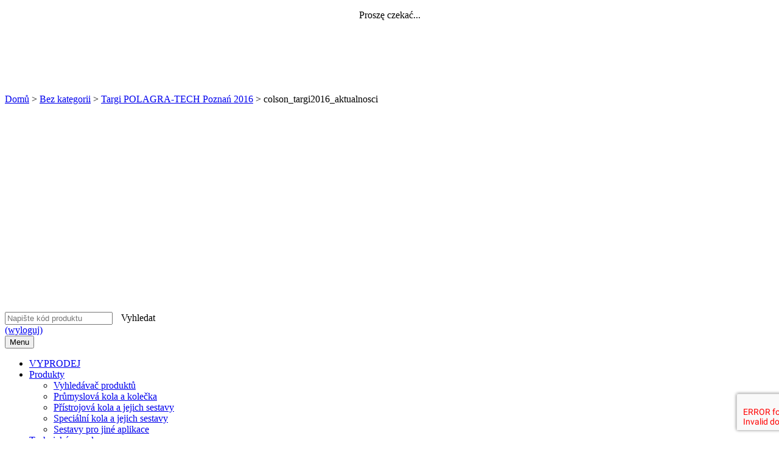

--- FILE ---
content_type: text/html; charset=UTF-8
request_url: https://colson.cz/targi-polagra-tech-poznan-2016/colson_targi2016_aktualnosci/
body_size: 17827
content:

<!doctype html>
<html class="no-js " lang="pl-PL">
<head>

	<title>colson_targi2016_aktualnosci - Colson</title>

	<meta charset="UTF-8" />
	<meta name="viewport" content="width=device-width, initial-scale=1">

	<link rel="profile" href="https://gmpg.org/xfn/11" />

	<meta name="google-translate-customization" content="c07257b01c6b36f1-c325e83e548a91d7-g8a57d546658a98f9-14">


	<script>var page_title = "";</script>
	
	<!-- Google Tag Manager -->
	<script>(function(w,d,s,l,i){w[l]=w[l]||[];w[l].push({'gtm.start':
	new Date().getTime(),event:'gtm.js'});var f=d.getElementsByTagName(s)[0],
	j=d.createElement(s),dl=l!='dataLayer'?'&l='+l:'';j.async=true;j.src=
	'//googletagmanager.com/gtm.js?id='+i+dl;f.parentNode.insertBefore(j,f);
	})(window,document,'script','dataLayer','GTM-KSS7MRX');</script>
	<!-- End Google Tag Manager -->

	<script>
		(function(i,s,o,g,r,a,m){i['GoogleAnalyticsObject']=r;i[r]=i[r]||function(){
		(i[r].q=i[r].q||[]).push(arguments)},i[r].l=1*new Date();a=s.createElement(o),
		m=s.getElementsByTagName(o)[0];a.async=1;a.src=g;m.parentNode.insertBefore(a,m)
		})(window,document,'script','//www.google-analytics.com/analytics.js','ga');

		ga('create', 'UA-48486504-1', 'auto');
		ga('create', 'UA-45501011-1', 'auto', {'name': 'newTracker'});  // New tracker.
		ga('send', 'pageview');
		ga('newTracker.send', 'pageview');
	</script>

<meta name='robots' content='index, follow, max-image-preview:large, max-snippet:-1, max-video-preview:-1' />
	<style>img:is([sizes="auto" i], [sizes^="auto," i]) { contain-intrinsic-size: 3000px 1500px }</style>
	
	<!-- This site is optimized with the Yoast SEO plugin v26.2 - https://yoast.com/wordpress/plugins/seo/ -->
	<link rel="canonical" href="https://colson.cz/targi-polagra-tech-poznan-2016/colson_targi2016_aktualnosci/" />
	<meta property="og:locale" content="pl_PL" />
	<meta property="og:type" content="article" />
	<meta property="og:title" content="colson_targi2016_aktualnosci - Colson" />
	<meta property="og:url" content="https://colson.cz/targi-polagra-tech-poznan-2016/colson_targi2016_aktualnosci/" />
	<meta property="og:site_name" content="Colson" />
	<meta property="og:image" content="https://colson.cz/targi-polagra-tech-poznan-2016/colson_targi2016_aktualnosci" />
	<meta property="og:image:width" content="730" />
	<meta property="og:image:height" content="514" />
	<meta property="og:image:type" content="image/jpeg" />
	<script type="application/ld+json" class="yoast-schema-graph">{"@context":"https://schema.org","@graph":[{"@type":"WebPage","@id":"https://colson.cz/targi-polagra-tech-poznan-2016/colson_targi2016_aktualnosci/","url":"https://colson.cz/targi-polagra-tech-poznan-2016/colson_targi2016_aktualnosci/","name":"colson_targi2016_aktualnosci - Colson","isPartOf":{"@id":"https://colson.cz/#website"},"primaryImageOfPage":{"@id":"https://colson.cz/targi-polagra-tech-poznan-2016/colson_targi2016_aktualnosci/#primaryimage"},"image":{"@id":"https://colson.cz/targi-polagra-tech-poznan-2016/colson_targi2016_aktualnosci/#primaryimage"},"thumbnailUrl":"https://colson.cz/wp-content/uploads/2016/09/colson_targi2016_aktualnosci.jpg","datePublished":"2016-09-15T15:58:01+00:00","breadcrumb":{"@id":"https://colson.cz/targi-polagra-tech-poznan-2016/colson_targi2016_aktualnosci/#breadcrumb"},"inLanguage":"pl-PL","potentialAction":[{"@type":"ReadAction","target":["https://colson.cz/targi-polagra-tech-poznan-2016/colson_targi2016_aktualnosci/"]}]},{"@type":"ImageObject","inLanguage":"pl-PL","@id":"https://colson.cz/targi-polagra-tech-poznan-2016/colson_targi2016_aktualnosci/#primaryimage","url":"https://colson.cz/wp-content/uploads/2016/09/colson_targi2016_aktualnosci.jpg","contentUrl":"https://colson.cz/wp-content/uploads/2016/09/colson_targi2016_aktualnosci.jpg","width":730,"height":514},{"@type":"BreadcrumbList","@id":"https://colson.cz/targi-polagra-tech-poznan-2016/colson_targi2016_aktualnosci/#breadcrumb","itemListElement":[{"@type":"ListItem","position":1,"name":"Domů","item":"https://colson.cz/"},{"@type":"ListItem","position":2,"name":"Bez kategorii","item":"https://colson.cz/kategoria/bez-kategorii/"},{"@type":"ListItem","position":3,"name":"Targi POLAGRA-TECH Poznań 2016","item":"https://colson.cz/targi-polagra-tech-poznan-2016/"},{"@type":"ListItem","position":4,"name":"colson_targi2016_aktualnosci"}]},{"@type":"WebSite","@id":"https://colson.cz/#website","url":"https://colson.cz/","name":"Colson","description":"","publisher":{"@id":"https://colson.cz/#organization"},"potentialAction":[{"@type":"SearchAction","target":{"@type":"EntryPoint","urlTemplate":"https://colson.cz/?s={search_term_string}"},"query-input":{"@type":"PropertyValueSpecification","valueRequired":true,"valueName":"search_term_string"}}],"inLanguage":"pl-PL"},{"@type":"Organization","@id":"https://colson.cz/#organization","name":"Colson Europe B.V. oddział w Polsce","url":"https://colson.cz/","logo":{"@type":"ImageObject","inLanguage":"pl-PL","@id":"https://colson.cz/#/schema/logo/image/","url":"https://colson.cz/wp-content/uploads/2016/03/logo_colson.jpg","contentUrl":"https://colson.cz/wp-content/uploads/2016/03/logo_colson.jpg","width":172,"height":76,"caption":"Colson Europe B.V. oddział w Polsce"},"image":{"@id":"https://colson.cz/#/schema/logo/image/"}}]}</script>
	<!-- / Yoast SEO plugin. -->


<link rel='dns-prefetch' href='//ajax.googleapis.com' />
<link rel="alternate" type="application/rss+xml" title="Colson &raquo; Kanał z wpisami" href="https://colson.cz/feed/" />
<link rel="alternate" type="application/rss+xml" title="Colson &raquo; Kanał z komentarzami" href="https://colson.cz/comments/feed/" />
<link rel="alternate" type="application/rss+xml" title="Colson &raquo; colson_targi2016_aktualnosci Kanał z komentarzami" href="https://colson.cz/targi-polagra-tech-poznan-2016/colson_targi2016_aktualnosci/feed/" />
		<style>
			.lazyload,
			.lazyloading {
				max-width: 100%;
			}
		</style>
		<script type="text/javascript">
/* <![CDATA[ */
window._wpemojiSettings = {"baseUrl":"https:\/\/s.w.org\/images\/core\/emoji\/16.0.1\/72x72\/","ext":".png","svgUrl":"https:\/\/s.w.org\/images\/core\/emoji\/16.0.1\/svg\/","svgExt":".svg","source":{"concatemoji":"https:\/\/colson.cz\/wp-includes\/js\/wp-emoji-release.min.js?ver=6.8.3"}};
/*! This file is auto-generated */
!function(s,n){var o,i,e;function c(e){try{var t={supportTests:e,timestamp:(new Date).valueOf()};sessionStorage.setItem(o,JSON.stringify(t))}catch(e){}}function p(e,t,n){e.clearRect(0,0,e.canvas.width,e.canvas.height),e.fillText(t,0,0);var t=new Uint32Array(e.getImageData(0,0,e.canvas.width,e.canvas.height).data),a=(e.clearRect(0,0,e.canvas.width,e.canvas.height),e.fillText(n,0,0),new Uint32Array(e.getImageData(0,0,e.canvas.width,e.canvas.height).data));return t.every(function(e,t){return e===a[t]})}function u(e,t){e.clearRect(0,0,e.canvas.width,e.canvas.height),e.fillText(t,0,0);for(var n=e.getImageData(16,16,1,1),a=0;a<n.data.length;a++)if(0!==n.data[a])return!1;return!0}function f(e,t,n,a){switch(t){case"flag":return n(e,"\ud83c\udff3\ufe0f\u200d\u26a7\ufe0f","\ud83c\udff3\ufe0f\u200b\u26a7\ufe0f")?!1:!n(e,"\ud83c\udde8\ud83c\uddf6","\ud83c\udde8\u200b\ud83c\uddf6")&&!n(e,"\ud83c\udff4\udb40\udc67\udb40\udc62\udb40\udc65\udb40\udc6e\udb40\udc67\udb40\udc7f","\ud83c\udff4\u200b\udb40\udc67\u200b\udb40\udc62\u200b\udb40\udc65\u200b\udb40\udc6e\u200b\udb40\udc67\u200b\udb40\udc7f");case"emoji":return!a(e,"\ud83e\udedf")}return!1}function g(e,t,n,a){var r="undefined"!=typeof WorkerGlobalScope&&self instanceof WorkerGlobalScope?new OffscreenCanvas(300,150):s.createElement("canvas"),o=r.getContext("2d",{willReadFrequently:!0}),i=(o.textBaseline="top",o.font="600 32px Arial",{});return e.forEach(function(e){i[e]=t(o,e,n,a)}),i}function t(e){var t=s.createElement("script");t.src=e,t.defer=!0,s.head.appendChild(t)}"undefined"!=typeof Promise&&(o="wpEmojiSettingsSupports",i=["flag","emoji"],n.supports={everything:!0,everythingExceptFlag:!0},e=new Promise(function(e){s.addEventListener("DOMContentLoaded",e,{once:!0})}),new Promise(function(t){var n=function(){try{var e=JSON.parse(sessionStorage.getItem(o));if("object"==typeof e&&"number"==typeof e.timestamp&&(new Date).valueOf()<e.timestamp+604800&&"object"==typeof e.supportTests)return e.supportTests}catch(e){}return null}();if(!n){if("undefined"!=typeof Worker&&"undefined"!=typeof OffscreenCanvas&&"undefined"!=typeof URL&&URL.createObjectURL&&"undefined"!=typeof Blob)try{var e="postMessage("+g.toString()+"("+[JSON.stringify(i),f.toString(),p.toString(),u.toString()].join(",")+"));",a=new Blob([e],{type:"text/javascript"}),r=new Worker(URL.createObjectURL(a),{name:"wpTestEmojiSupports"});return void(r.onmessage=function(e){c(n=e.data),r.terminate(),t(n)})}catch(e){}c(n=g(i,f,p,u))}t(n)}).then(function(e){for(var t in e)n.supports[t]=e[t],n.supports.everything=n.supports.everything&&n.supports[t],"flag"!==t&&(n.supports.everythingExceptFlag=n.supports.everythingExceptFlag&&n.supports[t]);n.supports.everythingExceptFlag=n.supports.everythingExceptFlag&&!n.supports.flag,n.DOMReady=!1,n.readyCallback=function(){n.DOMReady=!0}}).then(function(){return e}).then(function(){var e;n.supports.everything||(n.readyCallback(),(e=n.source||{}).concatemoji?t(e.concatemoji):e.wpemoji&&e.twemoji&&(t(e.twemoji),t(e.wpemoji)))}))}((window,document),window._wpemojiSettings);
/* ]]> */
</script>
<style id='wp-emoji-styles-inline-css' type='text/css'>

	img.wp-smiley, img.emoji {
		display: inline !important;
		border: none !important;
		box-shadow: none !important;
		height: 1em !important;
		width: 1em !important;
		margin: 0 0.07em !important;
		vertical-align: -0.1em !important;
		background: none !important;
		padding: 0 !important;
	}
</style>
<link rel='stylesheet' id='wp-block-library-css' href='https://colson.cz/wp-includes/css/dist/block-library/style.min.css?ver=6.8.3' type='text/css' media='all' />
<style id='classic-theme-styles-inline-css' type='text/css'>
/*! This file is auto-generated */
.wp-block-button__link{color:#fff;background-color:#32373c;border-radius:9999px;box-shadow:none;text-decoration:none;padding:calc(.667em + 2px) calc(1.333em + 2px);font-size:1.125em}.wp-block-file__button{background:#32373c;color:#fff;text-decoration:none}
</style>
<link rel='stylesheet' id='wp-components-css' href='https://colson.cz/wp-includes/css/dist/components/style.min.css?ver=6.8.3' type='text/css' media='all' />
<link rel='stylesheet' id='wp-preferences-css' href='https://colson.cz/wp-includes/css/dist/preferences/style.min.css?ver=6.8.3' type='text/css' media='all' />
<link rel='stylesheet' id='wp-block-editor-css' href='https://colson.cz/wp-includes/css/dist/block-editor/style.min.css?ver=6.8.3' type='text/css' media='all' />
<link rel='stylesheet' id='popup-maker-block-library-style-css' href='https://colson.cz/wp-content/cache/autoptimize/css/autoptimize_single_9963176ef6137ecf4405a5ccd36aa797.css?ver=dbea705cfafe089d65f1' type='text/css' media='all' />
<style id='global-styles-inline-css' type='text/css'>
:root{--wp--preset--aspect-ratio--square: 1;--wp--preset--aspect-ratio--4-3: 4/3;--wp--preset--aspect-ratio--3-4: 3/4;--wp--preset--aspect-ratio--3-2: 3/2;--wp--preset--aspect-ratio--2-3: 2/3;--wp--preset--aspect-ratio--16-9: 16/9;--wp--preset--aspect-ratio--9-16: 9/16;--wp--preset--color--black: #000000;--wp--preset--color--cyan-bluish-gray: #abb8c3;--wp--preset--color--white: #ffffff;--wp--preset--color--pale-pink: #f78da7;--wp--preset--color--vivid-red: #cf2e2e;--wp--preset--color--luminous-vivid-orange: #ff6900;--wp--preset--color--luminous-vivid-amber: #fcb900;--wp--preset--color--light-green-cyan: #7bdcb5;--wp--preset--color--vivid-green-cyan: #00d084;--wp--preset--color--pale-cyan-blue: #8ed1fc;--wp--preset--color--vivid-cyan-blue: #0693e3;--wp--preset--color--vivid-purple: #9b51e0;--wp--preset--gradient--vivid-cyan-blue-to-vivid-purple: linear-gradient(135deg,rgba(6,147,227,1) 0%,rgb(155,81,224) 100%);--wp--preset--gradient--light-green-cyan-to-vivid-green-cyan: linear-gradient(135deg,rgb(122,220,180) 0%,rgb(0,208,130) 100%);--wp--preset--gradient--luminous-vivid-amber-to-luminous-vivid-orange: linear-gradient(135deg,rgba(252,185,0,1) 0%,rgba(255,105,0,1) 100%);--wp--preset--gradient--luminous-vivid-orange-to-vivid-red: linear-gradient(135deg,rgba(255,105,0,1) 0%,rgb(207,46,46) 100%);--wp--preset--gradient--very-light-gray-to-cyan-bluish-gray: linear-gradient(135deg,rgb(238,238,238) 0%,rgb(169,184,195) 100%);--wp--preset--gradient--cool-to-warm-spectrum: linear-gradient(135deg,rgb(74,234,220) 0%,rgb(151,120,209) 20%,rgb(207,42,186) 40%,rgb(238,44,130) 60%,rgb(251,105,98) 80%,rgb(254,248,76) 100%);--wp--preset--gradient--blush-light-purple: linear-gradient(135deg,rgb(255,206,236) 0%,rgb(152,150,240) 100%);--wp--preset--gradient--blush-bordeaux: linear-gradient(135deg,rgb(254,205,165) 0%,rgb(254,45,45) 50%,rgb(107,0,62) 100%);--wp--preset--gradient--luminous-dusk: linear-gradient(135deg,rgb(255,203,112) 0%,rgb(199,81,192) 50%,rgb(65,88,208) 100%);--wp--preset--gradient--pale-ocean: linear-gradient(135deg,rgb(255,245,203) 0%,rgb(182,227,212) 50%,rgb(51,167,181) 100%);--wp--preset--gradient--electric-grass: linear-gradient(135deg,rgb(202,248,128) 0%,rgb(113,206,126) 100%);--wp--preset--gradient--midnight: linear-gradient(135deg,rgb(2,3,129) 0%,rgb(40,116,252) 100%);--wp--preset--font-size--small: 13px;--wp--preset--font-size--medium: 20px;--wp--preset--font-size--large: 36px;--wp--preset--font-size--x-large: 42px;--wp--preset--spacing--20: 0.44rem;--wp--preset--spacing--30: 0.67rem;--wp--preset--spacing--40: 1rem;--wp--preset--spacing--50: 1.5rem;--wp--preset--spacing--60: 2.25rem;--wp--preset--spacing--70: 3.38rem;--wp--preset--spacing--80: 5.06rem;--wp--preset--shadow--natural: 6px 6px 9px rgba(0, 0, 0, 0.2);--wp--preset--shadow--deep: 12px 12px 50px rgba(0, 0, 0, 0.4);--wp--preset--shadow--sharp: 6px 6px 0px rgba(0, 0, 0, 0.2);--wp--preset--shadow--outlined: 6px 6px 0px -3px rgba(255, 255, 255, 1), 6px 6px rgba(0, 0, 0, 1);--wp--preset--shadow--crisp: 6px 6px 0px rgba(0, 0, 0, 1);}:where(.is-layout-flex){gap: 0.5em;}:where(.is-layout-grid){gap: 0.5em;}body .is-layout-flex{display: flex;}.is-layout-flex{flex-wrap: wrap;align-items: center;}.is-layout-flex > :is(*, div){margin: 0;}body .is-layout-grid{display: grid;}.is-layout-grid > :is(*, div){margin: 0;}:where(.wp-block-columns.is-layout-flex){gap: 2em;}:where(.wp-block-columns.is-layout-grid){gap: 2em;}:where(.wp-block-post-template.is-layout-flex){gap: 1.25em;}:where(.wp-block-post-template.is-layout-grid){gap: 1.25em;}.has-black-color{color: var(--wp--preset--color--black) !important;}.has-cyan-bluish-gray-color{color: var(--wp--preset--color--cyan-bluish-gray) !important;}.has-white-color{color: var(--wp--preset--color--white) !important;}.has-pale-pink-color{color: var(--wp--preset--color--pale-pink) !important;}.has-vivid-red-color{color: var(--wp--preset--color--vivid-red) !important;}.has-luminous-vivid-orange-color{color: var(--wp--preset--color--luminous-vivid-orange) !important;}.has-luminous-vivid-amber-color{color: var(--wp--preset--color--luminous-vivid-amber) !important;}.has-light-green-cyan-color{color: var(--wp--preset--color--light-green-cyan) !important;}.has-vivid-green-cyan-color{color: var(--wp--preset--color--vivid-green-cyan) !important;}.has-pale-cyan-blue-color{color: var(--wp--preset--color--pale-cyan-blue) !important;}.has-vivid-cyan-blue-color{color: var(--wp--preset--color--vivid-cyan-blue) !important;}.has-vivid-purple-color{color: var(--wp--preset--color--vivid-purple) !important;}.has-black-background-color{background-color: var(--wp--preset--color--black) !important;}.has-cyan-bluish-gray-background-color{background-color: var(--wp--preset--color--cyan-bluish-gray) !important;}.has-white-background-color{background-color: var(--wp--preset--color--white) !important;}.has-pale-pink-background-color{background-color: var(--wp--preset--color--pale-pink) !important;}.has-vivid-red-background-color{background-color: var(--wp--preset--color--vivid-red) !important;}.has-luminous-vivid-orange-background-color{background-color: var(--wp--preset--color--luminous-vivid-orange) !important;}.has-luminous-vivid-amber-background-color{background-color: var(--wp--preset--color--luminous-vivid-amber) !important;}.has-light-green-cyan-background-color{background-color: var(--wp--preset--color--light-green-cyan) !important;}.has-vivid-green-cyan-background-color{background-color: var(--wp--preset--color--vivid-green-cyan) !important;}.has-pale-cyan-blue-background-color{background-color: var(--wp--preset--color--pale-cyan-blue) !important;}.has-vivid-cyan-blue-background-color{background-color: var(--wp--preset--color--vivid-cyan-blue) !important;}.has-vivid-purple-background-color{background-color: var(--wp--preset--color--vivid-purple) !important;}.has-black-border-color{border-color: var(--wp--preset--color--black) !important;}.has-cyan-bluish-gray-border-color{border-color: var(--wp--preset--color--cyan-bluish-gray) !important;}.has-white-border-color{border-color: var(--wp--preset--color--white) !important;}.has-pale-pink-border-color{border-color: var(--wp--preset--color--pale-pink) !important;}.has-vivid-red-border-color{border-color: var(--wp--preset--color--vivid-red) !important;}.has-luminous-vivid-orange-border-color{border-color: var(--wp--preset--color--luminous-vivid-orange) !important;}.has-luminous-vivid-amber-border-color{border-color: var(--wp--preset--color--luminous-vivid-amber) !important;}.has-light-green-cyan-border-color{border-color: var(--wp--preset--color--light-green-cyan) !important;}.has-vivid-green-cyan-border-color{border-color: var(--wp--preset--color--vivid-green-cyan) !important;}.has-pale-cyan-blue-border-color{border-color: var(--wp--preset--color--pale-cyan-blue) !important;}.has-vivid-cyan-blue-border-color{border-color: var(--wp--preset--color--vivid-cyan-blue) !important;}.has-vivid-purple-border-color{border-color: var(--wp--preset--color--vivid-purple) !important;}.has-vivid-cyan-blue-to-vivid-purple-gradient-background{background: var(--wp--preset--gradient--vivid-cyan-blue-to-vivid-purple) !important;}.has-light-green-cyan-to-vivid-green-cyan-gradient-background{background: var(--wp--preset--gradient--light-green-cyan-to-vivid-green-cyan) !important;}.has-luminous-vivid-amber-to-luminous-vivid-orange-gradient-background{background: var(--wp--preset--gradient--luminous-vivid-amber-to-luminous-vivid-orange) !important;}.has-luminous-vivid-orange-to-vivid-red-gradient-background{background: var(--wp--preset--gradient--luminous-vivid-orange-to-vivid-red) !important;}.has-very-light-gray-to-cyan-bluish-gray-gradient-background{background: var(--wp--preset--gradient--very-light-gray-to-cyan-bluish-gray) !important;}.has-cool-to-warm-spectrum-gradient-background{background: var(--wp--preset--gradient--cool-to-warm-spectrum) !important;}.has-blush-light-purple-gradient-background{background: var(--wp--preset--gradient--blush-light-purple) !important;}.has-blush-bordeaux-gradient-background{background: var(--wp--preset--gradient--blush-bordeaux) !important;}.has-luminous-dusk-gradient-background{background: var(--wp--preset--gradient--luminous-dusk) !important;}.has-pale-ocean-gradient-background{background: var(--wp--preset--gradient--pale-ocean) !important;}.has-electric-grass-gradient-background{background: var(--wp--preset--gradient--electric-grass) !important;}.has-midnight-gradient-background{background: var(--wp--preset--gradient--midnight) !important;}.has-small-font-size{font-size: var(--wp--preset--font-size--small) !important;}.has-medium-font-size{font-size: var(--wp--preset--font-size--medium) !important;}.has-large-font-size{font-size: var(--wp--preset--font-size--large) !important;}.has-x-large-font-size{font-size: var(--wp--preset--font-size--x-large) !important;}
:where(.wp-block-post-template.is-layout-flex){gap: 1.25em;}:where(.wp-block-post-template.is-layout-grid){gap: 1.25em;}
:where(.wp-block-columns.is-layout-flex){gap: 2em;}:where(.wp-block-columns.is-layout-grid){gap: 2em;}
:root :where(.wp-block-pullquote){font-size: 1.5em;line-height: 1.6;}
</style>
<link rel='stylesheet' id='baslider_main_style-css' href='https://colson.cz/wp-content/cache/autoptimize/css/autoptimize_single_ca8c6890d9561221fac2229a2ba3208f.css?ver=6.8.3' type='text/css' media='all' />
<link rel='stylesheet' id='contact-form-7-css' href='https://colson.cz/wp-content/cache/autoptimize/css/autoptimize_single_64ac31699f5326cb3c76122498b76f66.css?ver=6.1.3' type='text/css' media='all' />
<link rel='stylesheet' id='jquery-ui-theme-css' href='https://ajax.googleapis.com/ajax/libs/jqueryui/1.11.4/themes/smoothness/jquery-ui.min.css?ver=1.11.4' type='text/css' media='all' />
<link rel='stylesheet' id='jquery-ui-timepicker-css' href='https://colson.cz/wp-content/plugins/contact-form-7-datepicker/js/jquery-ui-timepicker/jquery-ui-timepicker-addon.min.css?ver=6.8.3' type='text/css' media='all' />
<link rel='stylesheet' id='jquery.fancybox-css' href='https://colson.cz/wp-content/cache/autoptimize/css/autoptimize_single_d74855bb51a6e406fec6e116cf0497ea.css?ver=1.2.6' type='text/css' media='all' />
<link rel='stylesheet' id='hotspot-css-css' href='https://colson.cz/wp-content/cache/autoptimize/css/autoptimize_single_41210e2e30d201eb42e1d5dad4f257f1.css?ver=1.0' type='text/css' media='' />
<link rel='stylesheet' id='SearchAutocomplete-theme-css' href='https://colson.cz/wp-content/plugins/search-autocomplete/css/redmond/jquery-ui-1.9.2.custom.min.css?ver=1.9.2' type='text/css' media='all' />
<link rel='stylesheet' id='swinxyzoom-css' href='https://colson.cz/wp-content/cache/autoptimize/css/autoptimize_single_e133fa8a677defbe3ed93c191869b556.css?ver=1.0' type='text/css' media='all' />
<link rel='stylesheet' id='cookie-consent-style-css' href='https://colson.cz/wp-content/cache/autoptimize/css/autoptimize_single_014cdf1567bab75384fd410df6b91525.css?ver=6.8.3' type='text/css' media='all' />
<link rel='stylesheet' id='normalize-css' href='https://colson.cz/wp-content/cache/autoptimize/css/autoptimize_single_1c3dd0467fdcca40d27307467b2d7bc1.css?ver=6.8.3' type='text/css' media='all' />
<link rel='stylesheet' id='animate-css' href='https://colson.cz/wp-content/cache/autoptimize/css/autoptimize_single_07f146141537e04ee282a965d8053198.css?ver=6.8.3' type='text/css' media='all' />
<link rel='stylesheet' id='owl.carousel-css' href='https://colson.cz/wp-content/cache/autoptimize/css/autoptimize_single_b51416af9e8adbe3d16f5f2526aba221.css?ver=6.8.3' type='text/css' media='all' />
<link rel='stylesheet' id='colson-style-css' href='https://colson.cz/wp-content/cache/autoptimize/css/autoptimize_single_863c99bd5cb17d63b8d79f5baddc10de.css?ver=6.8.3' type='text/css' media='all' />
<link rel='stylesheet' id='mimetypes-link-icons-css' href='https://colson.cz/wp-content/plugins/mimetypes-link-icons/css/style.php?cssvars=bXRsaV9oZWlnaHQ9MjQmbXRsaV9pbWFnZV90eXBlPXBuZyZtdGxpX2xlZnRvcnJpZ2h0PWxlZnQmYWN0aXZlX3R5cGVzPXBkZg%3D&#038;ver=3.0' type='text/css' media='all' />
<!--[if lt IE 9]>
<link rel='stylesheet' id='vc_lte_ie9-css' href='https://colson.cz/wp-content/plugins/js_composer/assets/css/vc_lte_ie9.min.css?ver=6.0.5' type='text/css' media='screen' />
<![endif]-->
<link rel='stylesheet' id='popup-maker-site-css' href='https://colson.cz/wp-content/cache/autoptimize/css/autoptimize_single_a095903e7b8190081873dc5b24ad15cc.css?generated=1755225989&#038;ver=1.21.5' type='text/css' media='all' />

          <script type="text/javascript">
            var _sxyZoomOpts = { mode:"lens", steps: 15, damping: 12, controls: false, size: "actual" }; 
          </script><script type="text/javascript" src="https://colson.cz/wp-includes/js/jquery/jquery.min.js?ver=3.7.1" id="jquery-core-js"></script>
<script type="text/javascript" src="https://colson.cz/wp-includes/js/jquery/jquery-migrate.min.js?ver=3.4.1" id="jquery-migrate-js"></script>
<script type="text/javascript" src="https://colson.cz/wp-content/plugins/baslider/js/jquery.baslider.min.js?ver=6.8.3" id="baslider-js"></script>
<script type="text/javascript" src="https://colson.cz/wp-content/plugins/fancy-box/jquery.fancybox.js?ver=1.2.6" id="jquery.fancybox-js"></script>
<script type="text/javascript" src="https://colson.cz/wp-content/themes/Colson/js/jquery.easing.1.3.js" id="jquery.easing-js"></script>
<script type="text/javascript" src="https://colson.cz/wp-content/plugins/swinxyzoom/assets/libs/jquery.mousewheel.js?ver=1.0" id="mousewheel-js"></script>
<script type="text/javascript" src="https://colson.cz/wp-content/plugins/swinxyzoom/assets/jquery.swinxy-combined.min.js?ver=1.0" id="swinxyzoom-js"></script>
<script type="text/javascript" src="https://colson.cz/wp-content/themes/Colson/js/modernizr-2.6.2-respond-1.1.0.min.js" id="modernizr-js"></script>
<script type="text/javascript" src="https://colson.cz/wp-content/themes/Colson/js/jquery.scrollto.js" id="jquery.scrollto-js"></script>
<script type="text/javascript" src="https://colson.cz/wp-content/themes/Colson/js/jquery.session.js" id="jquery.session-js"></script>
<link rel="https://api.w.org/" href="https://colson.cz/wp-json/" /><link rel="alternate" title="JSON" type="application/json" href="https://colson.cz/wp-json/wp/v2/media/3211" /><link rel="EditURI" type="application/rsd+xml" title="RSD" href="https://colson.cz/xmlrpc.php?rsd" />
<meta name="generator" content="WordPress 6.8.3" />
<link rel='shortlink' href='https://colson.cz/?p=3211' />
<link rel="alternate" title="oEmbed (JSON)" type="application/json+oembed" href="https://colson.cz/wp-json/oembed/1.0/embed?url=https%3A%2F%2Fcolson.cz%2Ftargi-polagra-tech-poznan-2016%2Fcolson_targi2016_aktualnosci%2F" />
<link rel="alternate" title="oEmbed (XML)" type="text/xml+oembed" href="https://colson.cz/wp-json/oembed/1.0/embed?url=https%3A%2F%2Fcolson.cz%2Ftargi-polagra-tech-poznan-2016%2Fcolson_targi2016_aktualnosci%2F&#038;format=xml" />
		<script type="text/javascript">
		var $mbas1 = jQuery.noConflict();
		$mbas1(document).ready(function() {
		  $mbas1(".beforeAfterSlidebar").mousemove(
			function(e) {	
			  // get the mouse x (horizontal) position and offset of the div
			  var offset =  $mbas1(this).offset();
			  var iTopLeft = (e.pageX - offset.left);
			  var iTopImgLeft = -(iTopLeft+2);
			  // set left of bottomimage div
			  if(!$mbas1(this).hasClass('traditional_slider'))
			  {
			  	$mbas1(this).find(".topImage").css('left',iTopLeft);
			  	$mbas1(this).find(".topImg").css('left',iTopImgLeft);
			  }
			  else
			  	check_for_traditional();
			}
		  );
		  function check_for_traditional()
		  {
			$mbas1(".beforeAfterSlidebar").each(function(index,value){
				if($mbas1(this).hasClass('traditional_slider'))
					$mbas1(this).find(".topImg").css('left','0px');	
			});  
		  }
		})
		</script> 
		<script type="text/javascript">
  jQuery(document).ready(function($){
    var select = $('a[href$=".bmp"],a[href$=".gif"],a[href$=".jpg"],a[href$=".jpeg"],a[href$=".png"],a[href$=".BMP"],a[href$=".GIF"],a[href$=".JPG"],a[href$=".JPEG"],a[href$=".PNG"]');
    select.attr('rel', 'fancybox');
    select.fancybox();
  });
</script>
<style id="ctcc-css" type="text/css" media="screen">
				#catapult-cookie-bar {
					box-sizing: border-box;
					max-height: 0;
					opacity: 0;
					z-index: 99999;
					overflow: hidden;
					color: #dddddd;
					position: fixed;
					left: 0;
					bottom: 0;
					width: 100%;
					background-color: #464646;
				}
				#catapult-cookie-bar a {
					color: #dddddd;
				}
				#catapult-cookie-bar .x_close span {
					background-color: ;
				}
				button#catapultCookie {
					background:#7c7c7c;
					color: ;
					border: 0; padding: 6px 9px; border-radius: 3px;
				}
				#catapult-cookie-bar h3 {
					color: #dddddd;
				}
				.has-cookie-bar #catapult-cookie-bar {
					opacity: 1;
					max-height: 999px;
					min-height: 30px;
				}</style>		<script>
			document.documentElement.className = document.documentElement.className.replace('no-js', 'js');
		</script>
				<style>
			.no-js img.lazyload {
				display: none;
			}

			figure.wp-block-image img.lazyloading {
				min-width: 150px;
			}

			.lazyload,
			.lazyloading {
				--smush-placeholder-width: 100px;
				--smush-placeholder-aspect-ratio: 1/1;
				width: var(--smush-image-width, var(--smush-placeholder-width)) !important;
				aspect-ratio: var(--smush-image-aspect-ratio, var(--smush-placeholder-aspect-ratio)) !important;
			}

						.lazyload, .lazyloading {
				opacity: 0;
			}

			.lazyloaded {
				opacity: 1;
				transition: opacity 400ms;
				transition-delay: 0ms;
			}

					</style>
		<meta name="generator" content="Powered by WPBakery Page Builder - drag and drop page builder for WordPress."/>
<link rel="icon" href="https://colson.cz/wp-content/uploads/2018/04/cropped-fav_colson_2-32x32.png" sizes="32x32" />
<link rel="icon" href="https://colson.cz/wp-content/uploads/2018/04/cropped-fav_colson_2-192x192.png" sizes="192x192" />
<link rel="apple-touch-icon" href="https://colson.cz/wp-content/uploads/2018/04/cropped-fav_colson_2-180x180.png" />
<meta name="msapplication-TileImage" content="https://colson.cz/wp-content/uploads/2018/04/cropped-fav_colson_2-270x270.png" />
<noscript><style> .wpb_animate_when_almost_visible { opacity: 1; }</style></noscript><script type="application/ld+json">
{
	"@context": "http://schema.org",
	"@type": "Organization",
	"address": {
		"@type": "PostalAddress",
		"addressLocality": "Komorniki",
		"streetAddress": "Fabianowska 101",
		"postalCode": "62-052",
		"addressRegion": "wielkopolskie"
	},
	"name": "Colson Europe B.V. Sp. z o.o.",
	"email": "biuro@colson.cz",
	"telephone": "618666762",
	"vatID": "7811710437",
	"image": "https://colson.cz/wp-content/themes/Colson/images/logo_colson.jpg"
}
</script>

</head>
<body data-rsssl=1 class="attachment wp-singular attachment-template-default single single-attachment postid-3211 attachmentid-3211 attachment-jpeg wp-theme-Colson logged-off wpb-js-composer js-comp-ver-6.0.5 vc_responsive"  >

	<!-- Google Tag Manager (noscript) -->
	<noscript><iframe data-src="//googletagmanager.com/ns.html?id=GTM-KSS7MRX"
	height="0" width="0" style="display:none;visibility:hidden" src="[data-uri]" class="lazyload" data-load-mode="1"></iframe></noscript>
	<!-- End Google Tag Manager (noscript) -->

	<div id="wait-box" class="">
		<div class="info-box">
	   	<p style="text-align:center;">Proszę czekać...</p>
	   	<img data-src="https://colson.cz/wp-content/themes/Colson/images/loader1.gif" alt="Wczytywanie" src="[data-uri]" class="lazyload" style="--smush-placeholder-width: 100px; --smush-placeholder-aspect-ratio: 100/100;" />
	   </div>
	</div>

			<div id="files_form" style="display: none;">
			<div class="close_button"><img data-src="https://colson.cz/wp-content/themes/Colson/images/x.png" alt="close" src="[data-uri]" class="lazyload" style="--smush-placeholder-width: 25px; --smush-placeholder-aspect-ratio: 25/25;"></div>
			<div class="title">Vytvořte požadavek na 3D soubory</div>
			<div id="next"></div>
			<div class="form-wrapper">
				
<div class="wpcf7 no-js" id="wpcf7-f4110-o1" lang="pl-PL" dir="ltr" data-wpcf7-id="4110">
<div class="screen-reader-response"><p role="status" aria-live="polite" aria-atomic="true"></p> <ul></ul></div>
<form action="/targi-polagra-tech-poznan-2016/colson_targi2016_aktualnosci/#wpcf7-f4110-o1" method="post" class="wpcf7-form init" aria-label="Formularz kontaktowy" novalidate="novalidate" data-status="init">
<fieldset class="hidden-fields-container"><input type="hidden" name="_wpcf7" value="4110" /><input type="hidden" name="_wpcf7_version" value="6.1.3" /><input type="hidden" name="_wpcf7_locale" value="pl_PL" /><input type="hidden" name="_wpcf7_unit_tag" value="wpcf7-f4110-o1" /><input type="hidden" name="_wpcf7_container_post" value="0" /><input type="hidden" name="_wpcf7_posted_data_hash" value="" /><input type="hidden" name="_wpcf7_recaptcha_response" value="" />
</fieldset>
<p>E-mail (wymagane)
</p>
<p><span class="wpcf7-form-control-wrap" data-name="your-email"><input size="40" maxlength="400" class="wpcf7-form-control wpcf7-email wpcf7-validates-as-required wpcf7-text wpcf7-validates-as-email" aria-required="true" aria-invalid="false" value="" type="email" name="your-email" /></span>
</p>
<p>Telefon (wymagane)
</p>
<p><span class="wpcf7-form-control-wrap" data-name="tel"><input size="40" maxlength="400" class="wpcf7-form-control wpcf7-tel wpcf7-validates-as-required wpcf7-text wpcf7-validates-as-tel" aria-required="true" aria-invalid="false" value="" type="tel" name="tel" /></span>
</p>
<p>Nazwa firmy (wymagane)
</p>
<p><span class="wpcf7-form-control-wrap" data-name="your-name"><input size="40" maxlength="400" class="wpcf7-form-control wpcf7-text wpcf7-validates-as-required" aria-required="true" aria-invalid="false" value="" type="text" name="your-name" /></span>
</p>
<p><span class="wpcf7-form-control-wrap" data-name="your-message"><textarea cols="40" rows="10" maxlength="2000" class="wpcf7-form-control wpcf7-textarea wpcf7-validates-as-required" aria-required="true" aria-invalid="false" placeholder="Wpisz kody produktów, do których potrzebujesz pliki 3D" name="your-message"></textarea></span>
</p>
<p>

</p>
<p><input class="wpcf7-form-control wpcf7-submit has-spinner" type="submit" value="Wyślij" />
</p>
<p><span style="font-size: 10px; margin-top: 30px; display: block;">Informujemy, że administratorem Pani/Pana danych osobowych jest Colson Europe BV (Sp. z o.o.) Oddział w Polsce, z siedzibą w Komornikach, ul. Fabianowska 101, 62-052 Komorniki. Ma Pani/Pan prawo do żądanie dostępu do ograniczenia swoich danych osobowych, ich sprostowaniu, usunięcia lub ograniczenia przetwarzania, prawo do wzniesienie sprzeciwu wobec przetwarzania oraz prawo do przenoszenia danych.<br />
Podanie danych jest dobrowolne, ale niezbędne w celu odpowiedzi na zapytanie, a w przypadku zgody na marketing w celu promocji i reklamy produktów i usług Spółki. Dane będą przetwarzane na podstawie Pana/Pani zgody (art. 6 ust. 1 lit. a Rozporządzenia Parlamentu Europejskiego i Rady (UE) 2016/679). Dane osobowe będą przetwarzane do czasu wycofania zgody. Zgodę można odwołać w dowolnym momencie. Odbiorcami danych mogą być podmioty obsługujące stronę internetową Spółki Jednocześnie informujemy, że przysługuje Państwu prawo wniesienia skargi do Prezesa Urzędu Ochrony Danych Osobowych.</span>
</p><input type='hidden' class='wpcf7-pum' value='{"closepopup":false,"closedelay":0,"openpopup":false,"openpopup_id":0}' /><div class="wpcf7-response-output" aria-hidden="true"></div>
</form>
</div>
			</div>
		</div>
	

	<div class="breadcrumbs-section clearfix">
		<div class="wrapper">
				<div class="breadcrumbs-container">
		<span><span><a href="https://colson.cz/">Domů</a></span> &gt; <span><a href="https://colson.cz/kategoria/bez-kategorii/">Bez kategorii</a></span> &gt; <span><a href="https://colson.cz/targi-polagra-tech-poznan-2016/">Targi POLAGRA-TECH Poznań 2016</a></span> &gt; <span class="breadcrumb_last" aria-current="page">colson_targi2016_aktualnosci</span></span>	</div>

			<div class="languages">
													<div class="flags">
													<a href="http://colson.si/" class="language si" title="SI" rel="nofollow"><img data-src="https://colson.cz/wp-content/uploads/2019/10/flag-si-1.png" alt="SI" src="[data-uri]" class="lazyload" style="--smush-placeholder-width: 32px; --smush-placeholder-aspect-ratio: 32/32;"></a>
													<a href="http://colson.hu/" class="language hu" title="HU" rel="nofollow"><img data-src="https://colson.cz/wp-content/uploads/2017/12/if_Hungary_92127.png" alt="HU" src="[data-uri]" class="lazyload" style="--smush-placeholder-width: 32px; --smush-placeholder-aspect-ratio: 32/32;"></a>
													<a href="http://colson.pl/" class="language pl" title="PL" rel="nofollow"><img data-src="https://colson.cz/wp-content/uploads/2017/04/flag-pl.png" alt="PL" src="[data-uri]" class="lazyload" style="--smush-placeholder-width: 32px; --smush-placeholder-aspect-ratio: 32/32;"></a>
											</div>
				

			</div>
		</div>
	</div>

	<header id="top">
		<div class="wrapper clearfix">

			<div class="top-left">
				<div id="logo">
					<a href="https://colson.cz/" rel="home" title="Colson - Producent kół i zestawów kołowych"><img data-src="https://colson.cz/wp-content/themes/Colson/images/logo_colson_cz.png" style="--smush-placeholder-width: 3400px; --smush-placeholder-aspect-ratio: 3400/845;max-width: 300px;" alt="Colson" src="[data-uri]" class="lazyload"></a>
				</div>
			</div>

			<div class="top-search" data-test="">
				<script>var availableTags = new Array();
					availableTags.sort(); </script>					<div class="input_search_container">
						<input id="input_search_data-header" class="input_search_data input_search autocomplete" type="text" name="search_data" placeholder="Napište kód produktu">
						<a id="search_button" class="search_button" style="font-size: 16px; padding: 5px 10px;">Vyhledat</a>
						<div class="sug_kat" style="display: none; margin-top: 15px;">
							<label>Sugerowana grupa produktów: </label>
							<a class="sug_kat_link"></a>
						</div>
					</div>
			</div>

			<div class="top-user">
				<label class="user-name"></label>
				<a class="user-logout" href="https://colson.cz/oferty?gen=wyloguj">(wyloguj)</a>
			</div>

			<button class="menu-toggle" id="menu-toggle" aria-controls="menu" aria-expanded="false"><span>Menu</span></button>

		</div>
	</header>
	<div class="navigation-bar-placeholder">
		<div class="menu-bar-container">
			<div class="wrapper">
				<nav class="main-nav">
										<ul id="site-menu" class="nav-menu site-menu menu "><li id="menu-item-3954" class="menu-item menu-item-type-taxonomy menu-item-object-product_type menu-item-3954"><a href="https://colson.cz/rodzaj-produktu/vyprodej/">VYPRODEJ</a></li>
<li id="menu-item-49" class="menu-item menu-item-type-custom menu-item-object-custom menu-item-has-children menu-item-49"><a href="https://colson.cz/wyszukiwarka/">Produkty</a>
<ul class="sub-menu">
	<li id="menu-item-4677" class="menu-item menu-item-type-custom menu-item-object-custom menu-item-4677"><a href="https://colson.cz/wyszukiwarka/">Vyhledávač produktů</a></li>
	<li id="menu-item-4658" class="menu-item menu-item-type-taxonomy menu-item-object-product_type menu-item-4658"><a href="https://colson.cz/rodzaj-produktu/kola-przemyslowe/">Průmyslová kola a kolečka</a></li>
	<li id="menu-item-4659" class="menu-item menu-item-type-taxonomy menu-item-object-product_type menu-item-4659"><a href="https://colson.cz/rodzaj-produktu/kola-i-zestawy-aparaturowe/">Přístrojová kola a jejich sestavy</a></li>
	<li id="menu-item-4660" class="menu-item menu-item-type-taxonomy menu-item-object-product_type menu-item-4660"><a href="https://colson.cz/rodzaj-produktu/kola-i-zestawy-specjalistyczne/">Speciální kola a jejich sestavy</a></li>
	<li id="menu-item-4661" class="menu-item menu-item-type-taxonomy menu-item-object-product_type menu-item-4661"><a href="https://colson.cz/rodzaj-produktu/zestawy-do-innych-zastosowan/">Sestavy pro jiné aplikace</a></li>
</ul>
</li>
<li id="menu-item-4662" class="menu-item menu-item-type-custom menu-item-object-custom menu-item-has-children menu-item-4662"><a href="#">Technický poradce</a>
<ul class="sub-menu">
	<li id="menu-item-4674" class="menu-item menu-item-type-post_type menu-item-object-page menu-item-4674"><a href="https://colson.cz/klasyfikacja-produktow/">Klasifikace produktu</a></li>
	<li id="menu-item-4673" class="menu-item menu-item-type-post_type menu-item-object-page menu-item-4673"><a href="https://colson.cz/lozyska/">Ložisko</a></li>
	<li id="menu-item-4672" class="menu-item menu-item-type-post_type menu-item-object-page menu-item-4672"><a href="https://colson.cz/mocowania/">Montaze</a></li>
	<li id="menu-item-4671" class="menu-item menu-item-type-post_type menu-item-object-page menu-item-4671"><a href="https://colson.cz/dobor-zestawow/">Vyber Sad</a></li>
	<li id="menu-item-4690" class="menu-item menu-item-type-post_type menu-item-object-page menu-item-4690"><a href="https://colson.cz/wyjasnienie-symboli/">Vysvetleni Symbolu</a></li>
	<li id="menu-item-4689" class="menu-item menu-item-type-post_type menu-item-object-page menu-item-4689"><a href="https://colson.cz/jak-czytac-kody/">Jak cist kody</a></li>
</ul>
</li>
<li id="menu-item-71" class="menu-item menu-item-type-post_type menu-item-object-page menu-item-has-children menu-item-71"><a href="https://colson.cz/colson-na-swiecie/">O Spolecnosti</a>
<ul class="sub-menu">
	<li id="menu-item-4656" class="menu-item menu-item-type-post_type menu-item-object-page menu-item-4656"><a href="https://colson.cz/filozofia/">Filozofie</a></li>
	<li id="menu-item-4983" class="menu-item menu-item-type-post_type menu-item-object-page menu-item-4983"><a href="https://colson.cz/certyfikaty/">Certifikaty</a></li>
	<li id="menu-item-2476" class="menu-item menu-item-type-post_type menu-item-object-page menu-item-2476"><a href="https://colson.cz/rhombus-rollen/">Rhombus Rollen</a></li>
	<li id="menu-item-4688" class="menu-item menu-item-type-post_type menu-item-object-page menu-item-4688"><a href="https://colson.cz/laboratorium-badawcze/">Laboratorni Vyzkum</a></li>
	<li id="menu-item-4655" class="menu-item menu-item-type-post_type menu-item-object-page menu-item-4655"><a href="https://colson.cz/warunki-wspolpracy/">Obchodni Podminky</a></li>
	<li id="menu-item-4654" class="menu-item menu-item-type-post_type menu-item-object-page menu-item-4654"><a href="https://colson.cz/gwarancja/">Zaruka</a></li>
	<li id="menu-item-2471" class="menu-item menu-item-type-post_type menu-item-object-page menu-item-2471"><a href="https://colson.cz/partnerzy-handlowi-colson/">Obchodni Partneri Colson</a></li>
</ul>
</li>
<li id="menu-item-72" class="menu-item menu-item-type-post_type menu-item-object-page current_page_parent menu-item-72"><a href="https://colson.cz/aktualnosci/">zprávy</a></li>
<li id="menu-item-69" class="menu-item menu-item-type-post_type menu-item-object-page menu-item-69"><a href="https://colson.cz/pobrania/">Ke stažení</a></li>
<li id="menu-item-70" class="menu-item menu-item-type-post_type menu-item-object-page menu-item-70"><a href="https://colson.cz/kontakt/">Kontakt</a></li>
<li id="menu-item-449" class="menu-item menu-item-type-custom menu-item-object-custom menu-item-449"><a href="https://colson.cz/oferty/">Oferty | 0</a></li>
<li id="menu-item-1581" class="menu-item menu-item-type-custom menu-item-object-custom menu-item-1581"><a href="https://colson.cz/zapytania/">Dotaz | 0</a></li>
</ul>				</nav>
			</div>
		</div>
	</div>

  <div class="single-big-banner">
	<div class="wrapper clearfix">
		<img data-src="https://colson.cz/wp-content/themes/Colson/images/top1.jpg" alt="" src="[data-uri]" class="lazyload" style="--smush-placeholder-width: 1920px; --smush-placeholder-aspect-ratio: 1920/200;">
	</div>
</div>  


  <section class="main-container ">
	 <div class="wrapper clearfix">

		<div id="content" class="clearfix">
			 
			<div class="content-column clearfix">

			 	<article id="post-3211" class="single-post post-3211 attachment type-attachment status-inherit hentry" >
				
					<h1 class="page-title">colson_targi2016_aktualnosci</h1>
					<small class="date">15.09.2016</small>
				  
					<div class="post-content">
						<p class="attachment"><a href='https://colson.cz/wp-content/uploads/2016/09/colson_targi2016_aktualnosci.jpg'><img decoding="async" width="300" height="211" data-src="https://colson.cz/wp-content/uploads/2016/09/colson_targi2016_aktualnosci-300x211.jpg" class="attachment-medium size-medium lazyload" alt="" data-srcset="https://colson.cz/wp-content/uploads/2016/09/colson_targi2016_aktualnosci-300x211.jpg 300w, https://colson.cz/wp-content/uploads/2016/09/colson_targi2016_aktualnosci-150x106.jpg 150w, https://colson.cz/wp-content/uploads/2016/09/colson_targi2016_aktualnosci.jpg 730w" data-sizes="(max-width: 300px) 100vw, 300px" src="[data-uri]" style="--smush-placeholder-width: 300px; --smush-placeholder-aspect-ratio: 300/211;" /></a></p>

					</div>

				</article>


			</div>

			<div class="sidebar-column clearfix">

				
	<h3 class="mobile-big mobile-small sidebar-mobile-title">Strony powiązane</h3>

<aside id="text-3" class="side-menu-container widget widget_text">			<div class="textwidget"><a href="http://colson.pl/ergoforma-kolo-poliuretanowe/"  class="social-ico ico-facebook"> <img data-src="https://colson.pl/wp-content/uploads/2014/09/ergoforma_baner.jpg" src="[data-uri]" class="lazyload" /></a></div>
		</aside><aside id="text-4" class="side-menu-container widget widget_text">			<div class="textwidget"><a href="http://colson.pl/bieznik-performa-ecoforma/"  class="social-ico ico-facebook"> <img data-src="https://colson.pl/wp-content/uploads/2014/04/banerek_performa_ecoforma.gif" src="[data-uri]" class="lazyload" /></a></div>
		</aside>
			</div>

		</div>

	 </div>
  </section>

<div class="prefooter-section">	 	
  <div class="wrapper clearfix">	 		
    <div class="prefooter-phone">			
      <a href="tel:+420577911645">				Telefon <strong>+420 577 911 645</strong>			</a>
    </div>		 		
    <div class="prefooter-content clearfix">			
      <!-- THEY ARE NOT REAL WIDGETS! ITS ACF FIELDS IN THEME SETTINGS PAGE!  -->																
      <aside class="widget widget_image">		
        <div class="textwidget">		
          <img data-src="https://colson.cz/wp-content/themes/Colson/images/logo_colson_cz.png" alt="Colson" src="[data-uri]" class="lazyload" style="--smush-placeholder-width: 3400px; --smush-placeholder-aspect-ratio: 3400/845;">
        </div>
      </aside>									
      <aside class="widget widget_text">			
        <h3 class="widget-title">Cone Design Int. s.r.o.</h3>
        <div class="textwidget">		
          <p>Tovární 417, Fryšták
            <br>76316, Česká republika
            <br>IČ: 27720551
          </p>	
        </div>
      </aside>									
      <aside class="widget widget_text">			
        <h3 class="widget-title">Telefon a email</h3>
        <div class="textwidget">		
          <p>577 911 645 – Zákaznický servis
            <br>577 911 645 – Zákaznický servis
            <br>739 457 221 – Obchodní oddělení
          </p>
          <p>
            E-mail: 
            <a href="mailto:obchod@conezlin.cz">obchod@conezlin.cz</a>
          </p>	
        </div>
      </aside>									
      <aside class="widget widget_nav_menu">			
        <h3 class="widget-title">Odkazy:</h3>
        <div class="menu-stopka-container">
          <ul id="menu-stopka" class="menu">
            <li id="menu-item-3066" class="menu-item menu-item-type-custom menu-item-object-custom menu-item-3066">
              <a href="https://colson.cz/wyszukiwarka/">Produkty</a>
            </li>
            <li id="menu-item-3065" class="menu-item menu-item-type-post_type menu-item-object-page menu-item-3065">
              <a href="https://colson.cz/colson-na-swiecie/">O Spolecnosti</a>
            </li>
            <li id="menu-item-3064" class="menu-item menu-item-type-post_type menu-item-object-page menu-item-3064">
              <a href="https://colson.cz/aktualnosci/">Zprávy</a>
            </li>
            <li id="menu-item-3067" class="menu-item menu-item-type-post_type menu-item-object-page menu-item-3067">
              <a href="https://colson.cz/pobrania/">Ke stažení</a>
            </li>
            <li id="menu-item-3068" class="menu-item menu-item-type-post_type menu-item-object-page menu-item-3068">
              <a href="https://colson.cz/kontakt/">Kontakt</a>
            </li>
          </ul>
        </div>
      </aside>										
      <!-- THEY ARE NOT REAL WIDGETS! ITS ACF FIELDS IN THEME SETTINGS PAGE!  -->		
    </div>	
  </div>
</div>

  <footer id="footer-main">
  <div class="wrapper clearfix">
	  <div class="footer-left">
		<span>&copy; 2013 2020 Cone Design Int. .</span>
		<span>Všechna práva vyhrazena..</span>
	  </div>



	  <div class="footer-right">
			<a href="http://www.studiokreacja.pl/" rel="nofollow" target="_blank" class="kreacja-link">
				<span>grafické studio</span>
			</a>
		<a href="#" class="go-top">Go top</a>
	  </div>
	</div>
  </footer>

<div class="fixed-tabs-container">
	<div class="fixed-tab tab-youtube">
		<a rel="nofollow" href="https://www.youtube.com/channel/UCFJwzKdXU5y6Sus-S8wrBWg" target="_blank" title="Zobacz nasz profil na YouTube" class="tab-trigger">YouTube</a>
	</div>
	<div class="fixed-tab tab-facebook">
		<a rel="nofollow" href="https://www.facebook.com/ColsonPoland" class="tab-trigger" target="_blank">Facebook</a>
		<div class="tab-content">
			<div class="fb-page" data-href="https://www.facebook.com/ColsonPoland" data-small-header="false" data-adapt-container-width="true" data-hide-cover="false" data-show-facepile="true" data-show-posts="true"><div class="fb-xfbml-parse-ignore"><blockquote cite="https://www.facebook.com/ColsonPoland"><a href="https://www.facebook.com/ColsonPoland" target="_blank">Colson Poland</a></blockquote></div></div>
		</div>
	</div>
</div>

  
<script type="speculationrules">
{"prefetch":[{"source":"document","where":{"and":[{"href_matches":"\/*"},{"not":{"href_matches":["\/wp-*.php","\/wp-admin\/*","\/wp-content\/uploads\/*","\/wp-content\/*","\/wp-content\/plugins\/*","\/wp-content\/themes\/Colson\/*","\/*\\?(.+)"]}},{"not":{"selector_matches":"a[rel~=\"nofollow\"]"}},{"not":{"selector_matches":".no-prefetch, .no-prefetch a"}}]},"eagerness":"conservative"}]}
</script>
<script type="text/javascript">
				var $mbas2 = jQuery.noConflict();
				function get_width(id)
				{
					var width = $mbas2(id).width();
					var half_div = width/2;
					return half_div;
				}
				function start_slider(id,delay,auto,effect,left,right,pager)
				{
					$mbas2(".slides-"+id).bxSlider({
						auto: auto,
						pause: delay,
						pager: pager,
						nextSelector: "#slider-next-"+id,
						prevSelector: "#slider-prev-"+id,
						mode:effect,	
						onSlideAfter: function(){
							reset_images(id);
							$mbas2(window).on("resize", function(event){
								reset_images(id);
							});
						}	
					});
				}
				function reset_images(id)
				{
					var width = get_width("#"+id);
					var left = width;
					var right = width+2;
					$mbas2("#"+id+" .topImage").css("left",left);
					$mbas2("#"+id+" .topImg").css("left",-right);
					check_for_traditional();
				}
				function check_for_traditional()
				  {
					$mbas1(".beforeAfterSlidebar").each(function(index,value){
						if($mbas1(this).hasClass("traditional_slider"))
							$mbas1(this).find(".topImg").css("left","0px");	
					});  
				  }
			</script>			<script>				
				(function($, undefined) {
					$(document).ready(function() {
						
												
						$('#hotspot-2458').hotspot({
							'show_on' : "mouseover",
						});
						
											});
				})(jQuery);
			</script>
			<div 
	id="pum-5200" 
	role="dialog" 
	aria-modal="false"
	class="pum pum-overlay pum-theme-4146 pum-theme-default-theme popmake-overlay click_open" 
	data-popmake="{&quot;id&quot;:5200,&quot;slug&quot;:&quot;inwentaryzacja&quot;,&quot;theme_id&quot;:4146,&quot;cookies&quot;:[],&quot;triggers&quot;:[{&quot;type&quot;:&quot;click_open&quot;,&quot;settings&quot;:{&quot;extra_selectors&quot;:&quot;&quot;,&quot;cookie_name&quot;:null}}],&quot;mobile_disabled&quot;:true,&quot;tablet_disabled&quot;:true,&quot;meta&quot;:{&quot;display&quot;:{&quot;stackable&quot;:false,&quot;overlay_disabled&quot;:false,&quot;scrollable_content&quot;:false,&quot;disable_reposition&quot;:false,&quot;size&quot;:&quot;medium&quot;,&quot;responsive_min_width&quot;:&quot;600px&quot;,&quot;responsive_min_width_unit&quot;:false,&quot;responsive_max_width&quot;:&quot;100%&quot;,&quot;responsive_max_width_unit&quot;:false,&quot;custom_width&quot;:&quot;640px&quot;,&quot;custom_width_unit&quot;:false,&quot;custom_height&quot;:&quot;380px&quot;,&quot;custom_height_unit&quot;:false,&quot;custom_height_auto&quot;:false,&quot;location&quot;:&quot;center top&quot;,&quot;position_from_trigger&quot;:false,&quot;position_top&quot;:&quot;100&quot;,&quot;position_left&quot;:&quot;0&quot;,&quot;position_bottom&quot;:&quot;0&quot;,&quot;position_right&quot;:&quot;0&quot;,&quot;position_fixed&quot;:false,&quot;animation_type&quot;:&quot;fade&quot;,&quot;animation_speed&quot;:&quot;250&quot;,&quot;animation_origin&quot;:&quot;center top&quot;,&quot;overlay_zindex&quot;:false,&quot;zindex&quot;:&quot;39999999&quot;},&quot;close&quot;:{&quot;text&quot;:&quot;ZAMKNIJ&quot;,&quot;button_delay&quot;:&quot;0&quot;,&quot;overlay_click&quot;:false,&quot;esc_press&quot;:false,&quot;f4_press&quot;:false},&quot;click_open&quot;:[]}}">

	<div id="popmake-5200" class="pum-container popmake theme-4146 pum-responsive pum-responsive-medium responsive size-medium">

				
				
		
				<div class="pum-content popmake-content" tabindex="0">
			<p class="attachment"><a href='https://colson.cz/wp-content/uploads/2016/09/colson_targi2016_aktualnosci.jpg'><img width="300" height="211" src="https://colson.cz/wp-content/uploads/2016/09/colson_targi2016_aktualnosci-300x211.jpg" class="attachment-medium size-medium" alt="" decoding="async" fetchpriority="high" srcset="https://colson.cz/wp-content/uploads/2016/09/colson_targi2016_aktualnosci-300x211.jpg 300w, https://colson.cz/wp-content/uploads/2016/09/colson_targi2016_aktualnosci-150x106.jpg 150w, https://colson.cz/wp-content/uploads/2016/09/colson_targi2016_aktualnosci.jpg 730w" sizes="(max-width: 300px) 100vw, 300px" /></a></p>
<p style="text-align: center;"><img decoding="async" class="alignnone wp-image-5214 size-full lazyload" data-src="https://colson.cz/wp-content/uploads/2019/11/popup_inwentaryzacja2.png" alt="" width="842" height="460" data-srcset="https://colson.cz/wp-content/uploads/2019/11/popup_inwentaryzacja2.png 842w, https://colson.cz/wp-content/uploads/2019/11/popup_inwentaryzacja2-300x164.png 300w, https://colson.cz/wp-content/uploads/2019/11/popup_inwentaryzacja2-768x420.png 768w, https://colson.cz/wp-content/uploads/2019/11/popup_inwentaryzacja2-150x82.png 150w" data-sizes="(max-width: 842px) 100vw, 842px" src="[data-uri]" style="--smush-placeholder-width: 842px; --smush-placeholder-aspect-ratio: 842/460;" /></p>
		</div>

				
							<button type="button" class="pum-close popmake-close" aria-label="Zamknij">
			ZAMKNIJ			</button>
		
	</div>

</div>
<div 
	id="pum-4349" 
	role="dialog" 
	aria-modal="false"
	class="pum pum-overlay pum-theme-4146 pum-theme-default-theme popmake-overlay click_open" 
	data-popmake="{&quot;id&quot;:4349,&quot;slug&quot;:&quot;awaria-telefonu&quot;,&quot;theme_id&quot;:4146,&quot;cookies&quot;:[],&quot;triggers&quot;:[{&quot;type&quot;:&quot;click_open&quot;,&quot;settings&quot;:{&quot;extra_selectors&quot;:&quot;&quot;,&quot;cookie_name&quot;:null}}],&quot;mobile_disabled&quot;:true,&quot;tablet_disabled&quot;:true,&quot;meta&quot;:{&quot;display&quot;:{&quot;stackable&quot;:false,&quot;overlay_disabled&quot;:false,&quot;scrollable_content&quot;:false,&quot;disable_reposition&quot;:false,&quot;size&quot;:&quot;medium&quot;,&quot;responsive_min_width&quot;:&quot;500px&quot;,&quot;responsive_min_width_unit&quot;:false,&quot;responsive_max_width&quot;:&quot;600px&quot;,&quot;responsive_max_width_unit&quot;:false,&quot;custom_width&quot;:&quot;640px&quot;,&quot;custom_width_unit&quot;:false,&quot;custom_height&quot;:&quot;380px&quot;,&quot;custom_height_unit&quot;:false,&quot;custom_height_auto&quot;:false,&quot;location&quot;:&quot;center top&quot;,&quot;position_from_trigger&quot;:false,&quot;position_top&quot;:&quot;100&quot;,&quot;position_left&quot;:&quot;0&quot;,&quot;position_bottom&quot;:&quot;0&quot;,&quot;position_right&quot;:&quot;0&quot;,&quot;position_fixed&quot;:false,&quot;animation_type&quot;:&quot;fade&quot;,&quot;animation_speed&quot;:&quot;350&quot;,&quot;animation_origin&quot;:&quot;center top&quot;,&quot;overlay_zindex&quot;:false,&quot;zindex&quot;:&quot;1999999999&quot;},&quot;close&quot;:{&quot;text&quot;:&quot;&quot;,&quot;button_delay&quot;:&quot;0&quot;,&quot;overlay_click&quot;:false,&quot;esc_press&quot;:false,&quot;f4_press&quot;:false},&quot;click_open&quot;:[]}}">

	<div id="popmake-4349" class="pum-container popmake theme-4146 pum-responsive pum-responsive-medium responsive size-medium">

				
				
		
				<div class="pum-content popmake-content" tabindex="0">
			<p class="attachment"><a href='https://colson.cz/wp-content/uploads/2016/09/colson_targi2016_aktualnosci.jpg'><img width="300" height="211" data-src="https://colson.cz/wp-content/uploads/2016/09/colson_targi2016_aktualnosci-300x211.jpg" class="attachment-medium size-medium lazyload" alt="" decoding="async" data-srcset="https://colson.cz/wp-content/uploads/2016/09/colson_targi2016_aktualnosci-300x211.jpg 300w, https://colson.cz/wp-content/uploads/2016/09/colson_targi2016_aktualnosci-150x106.jpg 150w, https://colson.cz/wp-content/uploads/2016/09/colson_targi2016_aktualnosci.jpg 730w" data-sizes="(max-width: 300px) 100vw, 300px" src="[data-uri]" style="--smush-placeholder-width: 300px; --smush-placeholder-aspect-ratio: 300/211;" /></a></p>
<p style="text-align: center;"><img decoding="async" class="alignnone size-full wp-image-5378 lazyload" data-src="https://colson.cz/wp-content/uploads/2019/12/awaria-telefonów2.jpg" alt="" width="723" height="345" data-srcset="https://colson.cz/wp-content/uploads/2019/12/awaria-telefonów2.jpg 723w, https://colson.cz/wp-content/uploads/2019/12/awaria-telefonów2-300x143.jpg 300w, https://colson.cz/wp-content/uploads/2019/12/awaria-telefonów2-150x72.jpg 150w" data-sizes="(max-width: 723px) 100vw, 723px" src="[data-uri]" style="--smush-placeholder-width: 723px; --smush-placeholder-aspect-ratio: 723/345;" /></p>
		</div>

				
							<button type="button" class="pum-close popmake-close" aria-label="Zamknij">
			ZAMKNIJ			</button>
		
	</div>

</div>
<div 
	id="pum-4152" 
	role="dialog" 
	aria-modal="false"
	class="pum pum-overlay pum-theme-4146 pum-theme-default-theme popmake-overlay pum-click-to-close click_open" 
	data-popmake="{&quot;id&quot;:4152,&quot;slug&quot;:&quot;majowka&quot;,&quot;theme_id&quot;:4146,&quot;cookies&quot;:[],&quot;triggers&quot;:[{&quot;type&quot;:&quot;click_open&quot;,&quot;settings&quot;:{&quot;extra_selectors&quot;:&quot;&quot;,&quot;cookie_name&quot;:null}}],&quot;mobile_disabled&quot;:null,&quot;tablet_disabled&quot;:null,&quot;meta&quot;:{&quot;display&quot;:{&quot;stackable&quot;:false,&quot;overlay_disabled&quot;:false,&quot;scrollable_content&quot;:false,&quot;disable_reposition&quot;:false,&quot;size&quot;:&quot;medium&quot;,&quot;responsive_min_width&quot;:&quot;0%&quot;,&quot;responsive_min_width_unit&quot;:false,&quot;responsive_max_width&quot;:&quot;100%&quot;,&quot;responsive_max_width_unit&quot;:false,&quot;custom_width&quot;:&quot;640px&quot;,&quot;custom_width_unit&quot;:false,&quot;custom_height&quot;:&quot;380px&quot;,&quot;custom_height_unit&quot;:false,&quot;custom_height_auto&quot;:false,&quot;location&quot;:&quot;center top&quot;,&quot;position_from_trigger&quot;:false,&quot;position_top&quot;:&quot;100&quot;,&quot;position_left&quot;:&quot;0&quot;,&quot;position_bottom&quot;:&quot;0&quot;,&quot;position_right&quot;:&quot;0&quot;,&quot;position_fixed&quot;:false,&quot;animation_type&quot;:&quot;fade&quot;,&quot;animation_speed&quot;:&quot;350&quot;,&quot;animation_origin&quot;:&quot;center top&quot;,&quot;overlay_zindex&quot;:false,&quot;zindex&quot;:&quot;1999999999&quot;},&quot;close&quot;:{&quot;text&quot;:&quot;X&quot;,&quot;button_delay&quot;:&quot;0&quot;,&quot;overlay_click&quot;:&quot;1&quot;,&quot;esc_press&quot;:&quot;1&quot;,&quot;f4_press&quot;:false},&quot;click_open&quot;:[]}}">

	<div id="popmake-4152" class="pum-container popmake theme-4146 pum-responsive pum-responsive-medium responsive size-medium">

				
				
		
				<div class="pum-content popmake-content" tabindex="0">
			<p class="attachment"><a href='https://colson.cz/wp-content/uploads/2016/09/colson_targi2016_aktualnosci.jpg'><img width="300" height="211" data-src="https://colson.cz/wp-content/uploads/2016/09/colson_targi2016_aktualnosci-300x211.jpg" class="attachment-medium size-medium lazyload" alt="" decoding="async" data-srcset="https://colson.cz/wp-content/uploads/2016/09/colson_targi2016_aktualnosci-300x211.jpg 300w, https://colson.cz/wp-content/uploads/2016/09/colson_targi2016_aktualnosci-150x106.jpg 150w, https://colson.cz/wp-content/uploads/2016/09/colson_targi2016_aktualnosci.jpg 730w" data-sizes="(max-width: 300px) 100vw, 300px" src="[data-uri]" style="--smush-placeholder-width: 300px; --smush-placeholder-aspect-ratio: 300/211;" /></a></p>
<p><img decoding="async" class="wp-image-4379 size-full aligncenter lazyload" data-src="https://colson.cz/wp-content/uploads/2018/12/popup_boze_cialo.png" alt="" width="745" height="524" data-srcset="https://colson.cz/wp-content/uploads/2018/12/popup_boze_cialo.png 745w, https://colson.cz/wp-content/uploads/2018/12/popup_boze_cialo-300x211.png 300w, https://colson.cz/wp-content/uploads/2018/12/popup_boze_cialo-150x106.png 150w" data-sizes="(max-width: 745px) 100vw, 745px" src="[data-uri]" style="--smush-placeholder-width: 745px; --smush-placeholder-aspect-ratio: 745/524;" /></p>
		</div>

				
							<button type="button" class="pum-close popmake-close" aria-label="Zamknij">
			X			</button>
		
	</div>

</div>
<script type="text/javascript" src="https://colson.cz/wp-includes/js/dist/hooks.min.js?ver=4d63a3d491d11ffd8ac6" id="wp-hooks-js"></script>
<script type="text/javascript" src="https://colson.cz/wp-includes/js/dist/i18n.min.js?ver=5e580eb46a90c2b997e6" id="wp-i18n-js"></script>
<script type="text/javascript" id="wp-i18n-js-after">
/* <![CDATA[ */
wp.i18n.setLocaleData( { 'text direction\u0004ltr': [ 'ltr' ] } );
/* ]]> */
</script>
<script type="text/javascript" src="https://colson.cz/wp-content/plugins/contact-form-7/includes/swv/js/index.js?ver=6.1.3" id="swv-js"></script>
<script type="text/javascript" id="contact-form-7-js-translations">
/* <![CDATA[ */
( function( domain, translations ) {
	var localeData = translations.locale_data[ domain ] || translations.locale_data.messages;
	localeData[""].domain = domain;
	wp.i18n.setLocaleData( localeData, domain );
} )( "contact-form-7", {"translation-revision-date":"2025-10-29 10:26:34+0000","generator":"GlotPress\/4.0.3","domain":"messages","locale_data":{"messages":{"":{"domain":"messages","plural-forms":"nplurals=3; plural=(n == 1) ? 0 : ((n % 10 >= 2 && n % 10 <= 4 && (n % 100 < 12 || n % 100 > 14)) ? 1 : 2);","lang":"pl"},"This contact form is placed in the wrong place.":["Ten formularz kontaktowy zosta\u0142 umieszczony w niew\u0142a\u015bciwym miejscu."],"Error:":["B\u0142\u0105d:"]}},"comment":{"reference":"includes\/js\/index.js"}} );
/* ]]> */
</script>
<script type="text/javascript" id="contact-form-7-js-before">
/* <![CDATA[ */
var wpcf7 = {
    "api": {
        "root": "https:\/\/colson.cz\/wp-json\/",
        "namespace": "contact-form-7\/v1"
    }
};
/* ]]> */
</script>
<script type="text/javascript" src="https://colson.cz/wp-content/plugins/contact-form-7/includes/js/index.js?ver=6.1.3" id="contact-form-7-js"></script>
<script type="text/javascript" src="https://colson.cz/wp-includes/js/jquery/ui/core.min.js?ver=1.13.3" id="jquery-ui-core-js"></script>
<script type="text/javascript" src="https://colson.cz/wp-includes/js/jquery/ui/datepicker.min.js?ver=1.13.3" id="jquery-ui-datepicker-js"></script>
<script type="text/javascript" id="jquery-ui-datepicker-js-after">
/* <![CDATA[ */
jQuery(function(jQuery){jQuery.datepicker.setDefaults({"closeText":"Zamknij","currentText":"Dzisiaj","monthNames":["stycze\u0144","luty","marzec","kwiecie\u0144","maj","czerwiec","lipiec","sierpie\u0144","wrzesie\u0144","pa\u017adziernik","listopad","grudzie\u0144"],"monthNamesShort":["sty","lut","mar","kwi","maj","cze","lip","sie","wrz","pa\u017a","lis","gru"],"nextText":"Nast\u0119pny","prevText":"Poprzedni","dayNames":["niedziela","poniedzia\u0142ek","wtorek","\u015broda","czwartek","pi\u0105tek","sobota"],"dayNamesShort":["niedz.","pon.","wt.","\u015br.","czw.","pt.","sob."],"dayNamesMin":["N","P","W","\u015a","C","P","S"],"dateFormat":"d MM yy","firstDay":1,"isRTL":false});});
/* ]]> */
</script>
<script type="text/javascript" src="https://ajax.googleapis.com/ajax/libs/jqueryui/1.11.4/i18n/datepicker-pl.min.js?ver=1.11.4" id="jquery-ui-pl-js"></script>
<script type="text/javascript" src="https://colson.cz/wp-content/plugins/contact-form-7-datepicker/js/jquery-ui-timepicker/jquery-ui-timepicker-addon.min.js?ver=6.8.3" id="jquery-ui-timepicker-js"></script>
<script type="text/javascript" src="https://colson.cz/wp-content/plugins/contact-form-7-datepicker/js/jquery-ui-timepicker/i18n/jquery-ui-timepicker-pl.js?ver=6.8.3" id="jquery-ui-timepicker-pl-js"></script>
<script type="text/javascript" src="https://colson.cz/wp-includes/js/jquery/ui/mouse.min.js?ver=1.13.3" id="jquery-ui-mouse-js"></script>
<script type="text/javascript" src="https://colson.cz/wp-includes/js/jquery/ui/slider.min.js?ver=1.13.3" id="jquery-ui-slider-js"></script>
<script type="text/javascript" src="https://colson.cz/wp-includes/js/jquery/ui/controlgroup.min.js?ver=1.13.3" id="jquery-ui-controlgroup-js"></script>
<script type="text/javascript" src="https://colson.cz/wp-includes/js/jquery/ui/checkboxradio.min.js?ver=1.13.3" id="jquery-ui-checkboxradio-js"></script>
<script type="text/javascript" src="https://colson.cz/wp-includes/js/jquery/ui/button.min.js?ver=1.13.3" id="jquery-ui-button-js"></script>
<script type="text/javascript" src="https://colson.cz/wp-content/plugins/contact-form-7-datepicker/js/jquery-ui-sliderAccess.js?ver=6.8.3" id="jquery-ui-slider-access-js"></script>
<script type="text/javascript" src="https://colson.cz/wp-content/plugins/hotspot-map/js/hotspot.js?ver=1.0" id="hotspot-js-js"></script>
<script type="text/javascript" src="https://colson.cz/wp-includes/js/jquery/ui/menu.min.js?ver=1.13.3" id="jquery-ui-menu-js"></script>
<script type="text/javascript" src="https://colson.cz/wp-includes/js/dist/dom-ready.min.js?ver=f77871ff7694fffea381" id="wp-dom-ready-js"></script>
<script type="text/javascript" id="wp-a11y-js-translations">
/* <![CDATA[ */
( function( domain, translations ) {
	var localeData = translations.locale_data[ domain ] || translations.locale_data.messages;
	localeData[""].domain = domain;
	wp.i18n.setLocaleData( localeData, domain );
} )( "default", {"translation-revision-date":"2025-10-03 22:11:25+0000","generator":"GlotPress\/4.0.1","domain":"messages","locale_data":{"messages":{"":{"domain":"messages","plural-forms":"nplurals=3; plural=(n == 1) ? 0 : ((n % 10 >= 2 && n % 10 <= 4 && (n % 100 < 12 || n % 100 > 14)) ? 1 : 2);","lang":"pl"},"Notifications":["Powiadomienia"]}},"comment":{"reference":"wp-includes\/js\/dist\/a11y.js"}} );
/* ]]> */
</script>
<script type="text/javascript" src="https://colson.cz/wp-includes/js/dist/a11y.min.js?ver=3156534cc54473497e14" id="wp-a11y-js"></script>
<script type="text/javascript" src="https://colson.cz/wp-includes/js/jquery/ui/autocomplete.min.js?ver=1.13.3" id="jquery-ui-autocomplete-js"></script>
<script type="text/javascript" id="SearchAutocomplete-js-extra">
/* <![CDATA[ */
var SearchAutocomplete = {"ajaxurl":"https:\/\/colson.cz\/wp-admin\/admin-ajax.php","fieldName":"#input_search_data","minLength":"3","delay":"500","autoFocus":"false"};
/* ]]> */
</script>
<script type="text/javascript" src="https://colson.cz/wp-content/plugins/search-autocomplete/js/search-autocomplete.min.js?ver=1.0.0" id="SearchAutocomplete-js"></script>
<script type="text/javascript" id="cookie-consent-js-extra">
/* <![CDATA[ */
var ctcc_vars = {"expiry":"30","method":"1","version":"1"};
/* ]]> */
</script>
<script type="text/javascript" src="https://colson.cz/wp-content/plugins/uk-cookie-consent/assets/js/uk-cookie-consent-js.js?ver=2.3.0" id="cookie-consent-js"></script>
<script type="text/javascript" id="popup-maker-site-js-extra">
/* <![CDATA[ */
var pum_vars = {"version":"1.21.5","pm_dir_url":"https:\/\/colson.cz\/wp-content\/plugins\/popup-maker\/","ajaxurl":"https:\/\/colson.cz\/wp-admin\/admin-ajax.php","restapi":"https:\/\/colson.cz\/wp-json\/pum\/v1","rest_nonce":null,"default_theme":"4146","debug_mode":"","disable_tracking":"","home_url":"\/","message_position":"top","core_sub_forms_enabled":"1","popups":[],"cookie_domain":"","analytics_enabled":"1","analytics_route":"analytics","analytics_api":"https:\/\/colson.cz\/wp-json\/pum\/v1"};
var pum_sub_vars = {"ajaxurl":"https:\/\/colson.cz\/wp-admin\/admin-ajax.php","message_position":"top"};
var pum_popups = {"pum-5200":{"triggers":[],"cookies":[],"disable_on_mobile":true,"disable_on_tablet":true,"atc_promotion":null,"explain":null,"type_section":null,"theme_id":"4146","size":"medium","responsive_min_width":"600px","responsive_max_width":"100%","custom_width":"640px","custom_height_auto":false,"custom_height":"380px","scrollable_content":false,"animation_type":"fade","animation_speed":"250","animation_origin":"center top","open_sound":"none","custom_sound":"","location":"center top","position_top":"100","position_bottom":"0","position_left":"0","position_right":"0","position_from_trigger":false,"position_fixed":false,"overlay_disabled":false,"stackable":false,"disable_reposition":false,"zindex":"39999999","close_button_delay":"0","fi_promotion":null,"close_on_form_submission":false,"close_on_form_submission_delay":0,"close_on_overlay_click":false,"close_on_esc_press":false,"close_on_f4_press":false,"disable_form_reopen":false,"disable_accessibility":false,"theme_slug":"default-theme","id":5200,"slug":"inwentaryzacja"},"pum-4349":{"triggers":[],"cookies":[],"disable_on_mobile":true,"disable_on_tablet":true,"atc_promotion":null,"explain":null,"type_section":null,"theme_id":"4146","size":"medium","responsive_min_width":"500px","responsive_max_width":"600px","custom_width":"640px","custom_height_auto":false,"custom_height":"380px","scrollable_content":false,"animation_type":"fade","animation_speed":"350","animation_origin":"center top","open_sound":"none","custom_sound":"","location":"center top","position_top":"100","position_bottom":"0","position_left":"0","position_right":"0","position_from_trigger":false,"position_fixed":false,"overlay_disabled":false,"stackable":false,"disable_reposition":false,"zindex":"1999999999","close_button_delay":"0","fi_promotion":null,"close_on_form_submission":false,"close_on_form_submission_delay":0,"close_on_overlay_click":false,"close_on_esc_press":false,"close_on_f4_press":false,"disable_form_reopen":false,"disable_accessibility":false,"theme_slug":"default-theme","id":4349,"slug":"awaria-telefonu"},"pum-4152":{"triggers":[],"cookies":[],"disable_on_mobile":false,"disable_on_tablet":false,"atc_promotion":null,"explain":null,"type_section":null,"theme_id":"4146","size":"medium","responsive_min_width":"0%","responsive_max_width":"100%","custom_width":"640px","custom_height_auto":false,"custom_height":"380px","scrollable_content":false,"animation_type":"fade","animation_speed":"350","animation_origin":"center top","open_sound":"none","custom_sound":"","location":"center top","position_top":"100","position_bottom":"0","position_left":"0","position_right":"0","position_from_trigger":false,"position_fixed":false,"overlay_disabled":false,"stackable":false,"disable_reposition":false,"zindex":"1999999999","close_button_delay":"0","fi_promotion":null,"close_on_form_submission":false,"close_on_form_submission_delay":0,"close_on_overlay_click":true,"close_on_esc_press":true,"close_on_f4_press":false,"disable_form_reopen":false,"disable_accessibility":false,"theme_slug":"default-theme","id":4152,"slug":"majowka"}};
/* ]]> */
</script>
<script type="text/javascript" src="//colson.cz/wp-content/uploads/pum/pum-site-scripts.js?defer&amp;generated=1755225990&amp;ver=1.21.5" id="popup-maker-site-js"></script>
<script type="text/javascript" src="https://colson.cz/wp-content/plugins/popup-maker/dist/assets/vendor/mobile-detect.min.js?ver=1.3.3" id="mobile-detect-js"></script>
<script type="text/javascript" src="https://colson.cz/wp-content/themes/Colson/js/jquery.fixednavbar.js" id="jquery.fixednavbar-js"></script>
<script type="text/javascript" id="main-js-js-extra">
/* <![CDATA[ */
var ajax_data = {"ajax_url":"https:\/\/colson.cz\/wp-admin\/admin-ajax.php"};
/* ]]> */
</script>
<script type="text/javascript" src="https://colson.cz/wp-content/themes/Colson/js/main.js" id="main-js-js"></script>
<script type="text/javascript" src="https://colson.cz/wp-content/themes/Colson/js/offers_generator.js?ver=2.2" id="offer_generator-js"></script>
<script type="text/javascript" src="https://colson.cz/wp-content/themes/Colson/js/query_generator.js?ver=1.0" id="query_generator-js"></script>
<script type="text/javascript" src="https://colson.cz/wp-content/themes/Colson/js/jquery_tablesorter/jquery.tablesorter.js?ver=1.0" id="jquery.tablesorter-js"></script>
<script type="text/javascript" src="https://www.google.com/recaptcha/api.js?render=6LdWlLcUAAAAAKQSRdGFqfZFXU_Ap_qUJQ1pm3R2&amp;ver=3.0" id="google-recaptcha-js"></script>
<script type="text/javascript" src="https://colson.cz/wp-includes/js/dist/vendor/wp-polyfill.min.js?ver=3.15.0" id="wp-polyfill-js"></script>
<script type="text/javascript" id="wpcf7-recaptcha-js-before">
/* <![CDATA[ */
var wpcf7_recaptcha = {
    "sitekey": "6LdWlLcUAAAAAKQSRdGFqfZFXU_Ap_qUJQ1pm3R2",
    "actions": {
        "homepage": "homepage",
        "contactform": "contactform"
    }
};
/* ]]> */
</script>
<script type="text/javascript" src="https://colson.cz/wp-content/plugins/contact-form-7/modules/recaptcha/index.js?ver=6.1.3" id="wpcf7-recaptcha-js"></script>
<script type="text/javascript" id="smush-lazy-load-js-before">
/* <![CDATA[ */
var smushLazyLoadOptions = {"autoResizingEnabled":false,"autoResizeOptions":{"precision":5,"skipAutoWidth":true}};
/* ]]> */
</script>
<script type="text/javascript" src="https://colson.cz/wp-content/plugins/wp-smushit/app/assets/js/smush-lazy-load.min.js?ver=3.22.1" id="smush-lazy-load-js"></script>
			
				<script type="text/javascript">
					jQuery(document).ready(function($){
												if(!catapultReadCookie("catAccCookies")){ // If the cookie has not been set then show the bar
							$("html").addClass("has-cookie-bar");
							$("html").addClass("cookie-bar-bottom-bar");
							$("html").addClass("cookie-bar-bar");
													}
																	});
				</script>
			
			<div id="catapult-cookie-bar" class=""><div class="ctcc-inner "><span class="ctcc-left-side">Strona korzysta z plików cookies. <a class="ctcc-more-info-link" tabindex=0 target="_blank" href="http://colson.pl/kontakt/">Kontakt</a></span><span class="ctcc-right-side"><button id="catapultCookie" tabindex=0 onclick="catapultAcceptCookies();">OK, akceptuję</button></span></div><!-- custom wrapper class --></div><!-- #catapult-cookie-bar -->
<div id="fb-root"></div>


<script>(function(d, s, id) {
  var js, fjs = d.getElementsByTagName(s)[0];
  if (d.getElementById(id)) return;
  js = d.createElement(s); js.id = id;
  js.src = "//connect.facebook.net/pl_PL/sdk.js#xfbml=1&version=v2.4";
  fjs.parentNode.insertBefore(js, fjs);
}(document, 'script', 'facebook-jssdk'));</script>

<!-- Kod tagu remarketingowego Google -->
<script type="text/javascript">
/* <![CDATA[ */
var google_conversion_id = 996948651;
var google_custom_params = window.google_tag_params;
var google_remarketing_only = true;
/* ]]> */
</script>
<script type="text/javascript" src="//www.googleadservices.com/pagead/conversion.js">
</script>
<noscript>
<div style="display:inline;">
<img height="1" width="1" style="border-style:none;" alt="" src="//googleads.g.doubleclick.net/pagead/viewthroughconversion/996948651/?value=0&guid=ON&script=0"/>
</div>
</noscript>

</body>
</html>

--- FILE ---
content_type: text/plain
request_url: https://www.google-analytics.com/j/collect?v=1&_v=j102&a=1261451174&t=pageview&_s=1&dl=https%3A%2F%2Fcolson.cz%2Ftargi-polagra-tech-poznan-2016%2Fcolson_targi2016_aktualnosci%2F&ul=en-us%40posix&dt=colson_targi2016_aktualnosci%20-%20Colson&sr=1280x720&vp=1280x720&_u=IEDAAEABAAAAACAAI~&jid=1410015605&gjid=21888812&cid=1875395816.1762037087&tid=UA-45501011-1&_gid=2011999988.1762037087&_r=1&_slc=1&z=1056587146
body_size: -825
content:
2,cG-VH1GRG8Y3Q

--- FILE ---
content_type: text/plain
request_url: https://www.google-analytics.com/j/collect?v=1&_v=j102&a=1261451174&t=pageview&_s=1&dl=https%3A%2F%2Fcolson.cz%2Ftargi-polagra-tech-poznan-2016%2Fcolson_targi2016_aktualnosci%2F&ul=en-us%40posix&dt=colson_targi2016_aktualnosci%20-%20Colson&sr=1280x720&vp=1280x720&_u=IEDAAEABAAAAACAAI~&jid=591043376&gjid=698716547&cid=1875395816.1762037087&tid=UA-48486504-1&_gid=2011999988.1762037087&_r=1&_slc=1&z=1694707764
body_size: -449
content:
2,cG-XCEWQ55SYZ